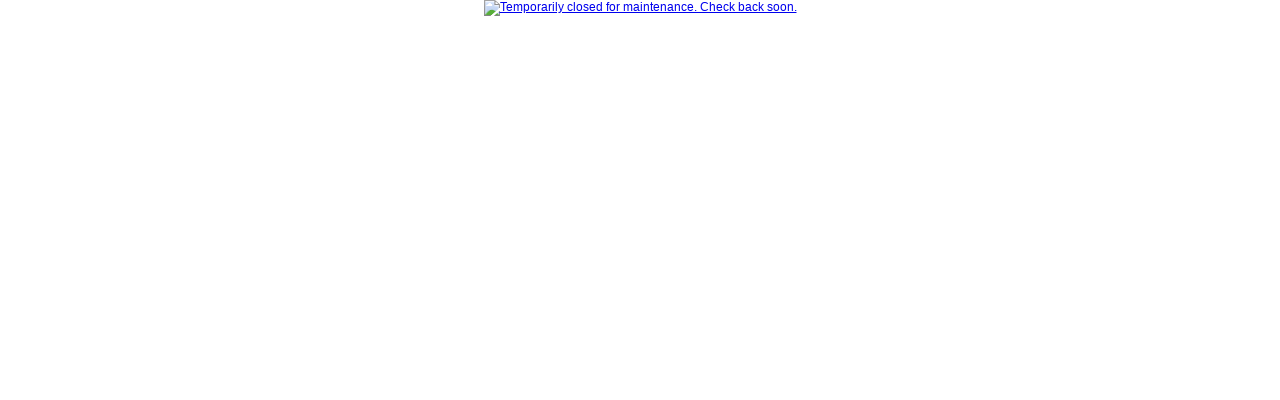

--- FILE ---
content_type: text/html; charset=UTF-8
request_url: https://andwinsci.com/category/filtration/qualitative
body_size: 685
content:
<!DOCTYPE html PUBLIC "-//W3C//DTD XHTML 1.0 Transitional//EN" "http://www.w3.org/tr/xhtml1/DTD/xhtml1-transitional.dtd">
<html xmlns="http://www.w3.org/1999/xhtml">
<head>
<meta http-equiv="Content-Type" content="text/html; charset=iso-8859-1">
<title>Andwin Scientific</title>
<style type="text/css">
<!--
BODY {
	FONT-FAMILY: Arial, Helvetica, Sans-serif;
	COLOR: #000;
	FONT-SIZE: 12px;
	MARGIN: 0px;
	PADDING: 0px;
	BACKGROUND-COLOR: #fff;
}
IMG,TABLE {
	BORDER: 0px;
}
-->
</style>
</head>
<body>
<div align="center">
<a href="http://old.andwinsci.com/"><img src="splash.jpg" alt="Temporarily closed for maintenance.  Check back soon." /></a>
</div>
</body>
</html>
